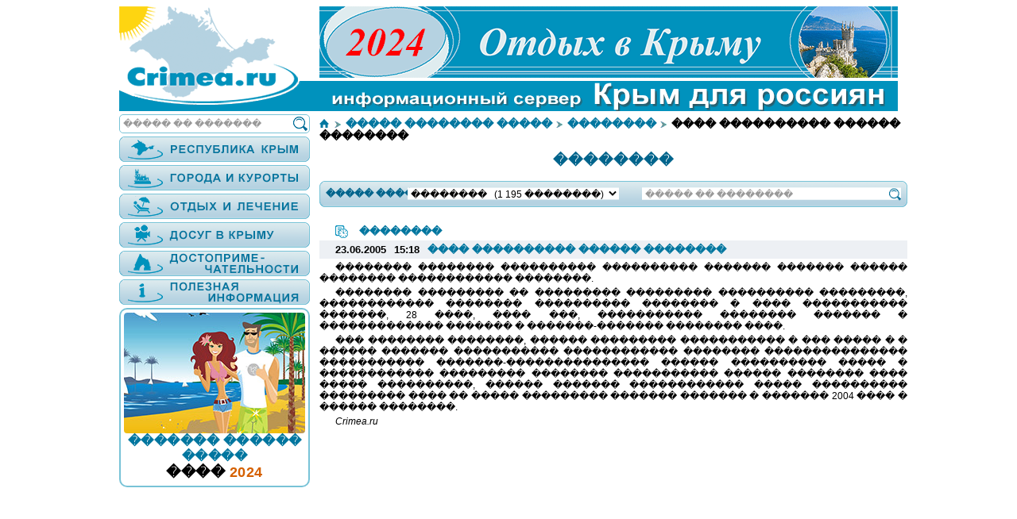

--- FILE ---
content_type: text/html; charset=UTF-8
request_url: https://crimea.ru/news/news_show.php?id=10843
body_size: 44921
content:
<!DOCTYPE html>
<HTML>
<HEAD>
<TITLE>����: ��������</TITLE>
<meta name="viewport" content="width=device-width, user-scalable=no, initial-scale=1.0, maximum-scale=1.0, minimum-scale=1.0">
<meta name="yandex-verification" content="644ab3e1413e6e12" />
<meta http-equiv="Content-Type" content="text/html; charset=windows-1251">
<META NAME="Keywords" CONTENT="����: ��������">
<META NAME="Description" CONTENT="����: ��������">
<META HTTP-EQUIV="Expires" CONTENT="Sun, 1 Feb 2026 10:53:22 GMT">
<META name="copyright" content="&copy; 2001-2024 Dr. Smile, Ltd.&trade;">
<LINK REL="STYLESHEET" TYPE="text/css" HREF="/crimea.css?VERS=115">
<LINK REL="SHORTCUT ICON" href="favicon.ico">
</HEAD>

<BODY onresize="apdating();" onLoad="page_init()"  onClick="page_click(event)">
<Script Language='JavaScript' >
var main_max_width=980;
var top_banner_img_width=728;
var left_width=240;
var left_pos_main=12;
var main_col_width=728;
</script>
<script Language="JavaScript" src="/ajax/url_encode.js"></script>
<script Language="JavaScript" src="/ajax/ajax.js"></script>
<script Language="JavaScript" src="/sys/common.js?VERS=115"></script>

<div id='blanck_div_id' style='position:absolute;Z-INDEX:1000000;top:0px;left:0px;width:100%;height:100%;background: rgba(64,64,64,0.7);display:none;' onClick="close_big_img_div(1)"></div>
<div id='big_img_id' class="show_big_img"></div>

<script src="/sys/BR/BR.js?VERS=115"></script>
<form name='new_target' method='post' action='' target='_blank'></form><center>
<div id="main_wrapper" style="position:relative;max-width:980px;text-align:left;">

<div id="header_wrapper" style="position:relative;width:100%;">
<img id="logo_img" src="/images/all_header.png" borser=0 style="width: 100%;height: auto;cursor:pointer; "
onClick="location.href='/'">
<img id="top_banner_img" src="/images/banner/banner-2024.gif" borser=0 style="position:absolute;z-index:2;top:0px;right:0px;cursor:pointer;
width:728px;height: auto; "
onClick="open_new_target('https://sko.ru/krym.htm')"><div id="under_header_wrapper" style="position:relative;"><div id="left_block" class="absolute_box" style="z-index:2;left:0px;top:0px;
width:240px;
"><NOINDEX>
<form id='main_search_form' name='main_search_form' method='post' action='/pages/searching.php'>
<input type='hidden' name='search_text' value=''>
</form>
<script>
function searching()
{
document.getElementById('main_search_form').search_text.value=document.getElementById('search_fragment').value;
document.getElementById('main_search_form').submit();
}

function search_check_search_enter(event,ed)
{
var kCode = window.event ? window.event.keyCode : (event.keyCode ? event.keyCode : (event.which ? event.which : null))
if(kCode==13)
{	
var query=document.getElementById('search_fragment').value; 
searching();
return;

}
}
</script>
<div style="position:relative;left:0px;width:calc(100% - 2px);border:solid 1px #78C3D7;border-radius: 5px;background-color:#ffffff;">
<input id="search_fragment" type="text" name="search_fragment" value="����� �� �������" style="position:relative;top:-3px;width:calc(100% - 30px);font-family:Arial;font-size:12px;color:#999999;border:0;outline:none;padding-left:4px;" ONFOCUS="if(this.value == '����� �� �������'){this.value ='';this.style.color='#000000';}" ONBLUR="if(this.value == '') {this.value = '����� �� �������';this.style.color='#999999';}"   onKeyUp="search_check_search_enter(event,this)" title="����� � ��������� ����������">
<img src="/images/searching.png" height=18 border=0 title="����� � ��������� ����������" style="cursor:pointer;position:relative;top:2px;left:0px;" onClick="searching('search_fragment');">
</nobr>
</div>
<div style="height:4px;"></div>
</NOINDEX>

<style>
.menu_lev2_block					
{
position:relative;
cursor:pointer;
border:solid 1px #78C3D7;
background-color:#F3F8F8;
height:20px;
line-height: 20px;					
border-radius: 7px 7px 7px 7px;
padding-top: 4px;
padding-bottom: 4px;
padding-left: 11px;
padding-right: 15px;
font-family:arial;
font-weight:200;
letter-spacing:0.3px;
word-wrap:break-word;
white-space: nowrap;
font-size: 15px;
vertical-align: middle;
}
@media (min-width: 480px) and (max-width: 1000px)  	
{
.menu_lev2_block 
{
height:1.8vw;
line-height: 2.0vw;
font-size: 1.5vw;
}
}
@media screen and (max-width: 480px) 			
{
.menu_lev2_block {font-size: 6vw;font-weight:600;}
}
.menu_lev2_block:hover
{
background-color:#DEEBEF;
}

.menu_lev3_common_block 				
{
position:absolute;
z-index:2;
opacity:0.0;
-khtml-opacity: 0.0;
-moz-opacity:0.0;
filter:alpha(opacity=0);
transition-property: opacity;
transition-duration: 0.5s;
transition-delay: 0s;
transition-timing-function: linear;
display:none;
overflow: hidden;
#background-color:#ffffff;
border-radius: 5px 5px 5px 5px;
padding:10px;
margin-left:-10px;

}
.menu_lev3_block 					
{
cursor:pointer;
border:solid 1px #78C3D7;
background-color:#D2F5D2;
height:15px;
line-height: 15px;
border-radius: 5px 5px 5px 5px;
margin-top: 3px;					
padding-top: 3px;
padding-bottom: 3px;
padding-left: 11px;
padding-right: 10px;
letter-spacing:0.3px;
word-wrap:break-word;
white-space: nowrap;
font-size: 13px;
color:#00648C;
font-family:arial;
font-weight:200;
box-shadow:
0 0 3px 1px #ffffff,
0 0 5px 3px rgba(255,255,255,0.5);

overflow: hidden;
text-overflow:ellipsis;
}
.menu_lev3_block:hover
{
background-color:#BEE6BE;
text-decoration:none!important;
}

@media (min-width: 480px) and (max-width: 1000px) 	
{
.menu_lev3_block {font-size: 1.0vw;}
}
@media screen and (max-width: 480px) 			
{
.menu_lev3_block {font-size: 5vw; font-weight:600;}
}


</style>
<script>
function open_new_target(url)
{
document.forms.new_target.action=url;
document.forms.new_target.submit();
}
</script><form name='form_link' method='post' action='' target='_blank'></form><div onclick="left_menu_spoiler(10001)" style="cursor:pointer;
"><img src="/images/krym.png" border=0 style="width:100%;height:auto;"></div><div id="menu_10001" class="spoiler_block level1" style="height:0px;"><div id="menu2_10001_10002" class="menu_lev2_block"
onclick="set_popup_block('10001_10002')">� �����������</div><div style="height:4px;"></div><div id="popup_10001_10002" class="menu_lev3_common_block level3" style="display:none;"><div class="menu_lev3_block" title="������ - 2" onclick='location.href="/poluostrov-krym.htm"'>���������� ����</div><div class="menu_lev3_block" title="������ - 2" onclick='location.href="/territoriya.htm"'>����������</div><div class="menu_lev3_block" title="������ - 16" onclick='location.href="/klimat-kryma.htm"'>������ �����</div><div class="menu_lev3_block" title="������ - 4" onclick='location.href="/naselenie-kryma.htm"'>��������� �����</div><div class="menu_lev3_block" title="������ - 51" onclick='location.href="/item_list.htm?id=16126"'>������������ ����� � �����</div><div class="menu_lev3_block" title="������ - 13" onclick='location.href="/geologiya.htm"'>��������</div><div class="menu_lev3_block" title="������ - 9" onclick='location.href="/item_list.htm?id=17026"'>��������</div><div class="menu_lev3_block" title="������ - 95" onclick='location.href="/fauna-kryma.htm"'>����� �����</div><div class="menu_lev3_block" title="������ - 42" onclick='location.href="/flora.htm"'>�����</div></div><div id="menu2_10001_10003" class="menu_lev2_block"
onclick="set_popup_block('10001_10003')">�������</div><div style="height:4px;"></div><div id="popup_10001_10003" class="menu_lev3_common_block level3" style="display:none;"><div class="menu_lev3_block" title="������ - 97" onclick='location.href="/istoriya-kryma.htm"'>������� �����</div><div class="menu_lev3_block" title="������ - 55" onclick='location.href="/etnografiya-kryma.htm"'>���������� �����</div><div class="menu_lev3_block" title="������ - 53" onclick='location.href="/item_list.htm?id=10004"'>������� � �������� �����</div></div><div id="menu2_10001_10005" class="menu_lev2_block"
onclick="set_popup_block('10001_10005')">�������� � ���������</div><div style="height:4px;"></div><div id="popup_10001_10005" class="menu_lev3_common_block level3" style="display:none;"><div class="menu_lev3_block" title="������ - 12" onclick='location.href="/item_list.htm?id=17025"'>�������� � ��������� � �����</div><div class="menu_lev3_block" title="������ - 11" onclick='location.href="/jivopis.htm"'>��������</div><div class="menu_lev3_block" title="������ - 22" onclick='location.href="/item_list.htm?id=55"'>����������</div><div class="menu_lev3_block" title="������ - 31" onclick='location.href="/poeziya.htm"'>������</div><div class="menu_lev3_block" title="������ - 21" onclick='location.href="/teatry-kryma.htm"'>������ �����</div><div class="menu_lev3_block" title="������ - 2" onclick='location.href="/item_list.htm?id=10007"'>����������</div></div><div id="menu2_10001_10009" class="menu_lev2_block"
onclick="set_popup_block('10001_10009')">���������</div><div style="height:4px;"></div><div id="popup_10001_10009" class="menu_lev3_common_block level3" style="display:none;"><div class="menu_lev3_block" title="������ - 45" onclick='location.href="/ekonomika-kryma.htm"'>��������� �����</div><div class="menu_lev3_block" title="������ - 18" onclick='location.href="/selskoe-hozyaystvo-kryma.htm"'>�������� ��������� �����</div><div class="menu_lev3_block" title="������ - 23" onclick='location.href="/rekreatcionnaya-otrasl.htm"'>������������� �������</div><div class="menu_lev3_block" title="������ - 4" onclick='location.href="/stroitelstvo.htm"'>�������������</div><div class="menu_lev3_block" title="������ - 21" onclick='location.href="/promyshlennost-kryma.htm"'>�������������� �����</div><div class="menu_lev3_block" title="������ - 4" onclick='location.href="/banki.htm"'>�����</div><div class="menu_lev3_block" title="������ - 1" onclick='location.href="/strahovye-kompanii.htm"'>��������� ��������</div><div class="menu_lev3_block" title="������ - 1" onclick='location.href="/valyutnaya-sistema.htm"'>�������� �������</div><div class="menu_lev3_block" title="������ - 2" onclick='location.href="/plastikovye-kartochki.htm"'>����������� ��������</div></div><div id="menu2_10001_10010" class="menu_lev2_block"
onclick="set_popup_block('10001_10010')">����� � �����������</div><div style="height:4px;"></div><div id="popup_10001_10010" class="menu_lev3_common_block level3" style="display:none;"><div class="menu_lev3_block" title="������ - 50" onclick='location.href="/nauka-i-obrazovanie-v-krymu.htm"'>����� � ����������� � �����</div><div class="menu_lev3_block" title="������ - 7" onclick='location.href="/item_list.htm?id=10011"'>���</div><div class="menu_lev3_block" title="������ - 8" onclick='location.href="/vuzy.htm"'>����</div><div class="menu_lev3_block" title="������ - 5" onclick='location.href="/item_list.htm?id=10012"'>���������</div><div class="menu_lev3_block" title="������ - 2" onclick='location.href="/item_list.htm?id=10013"'>�������</div><div class="menu_lev3_block" title="������ - 10" onclick='location.href="/item_list.htm?id=10014"'>�����</div><div class="menu_lev3_block" title="������ - 2" onclick='location.href="/item_list.htm?id=10015"'>������� ����</div></div></div><div onclick="left_menu_spoiler(16001)" style="cursor:pointer;
"><img src="/images/kurorty.png" border=0 style="width:100%;height:auto;"></div><div id="menu_16001" class="spoiler_block level1" style="height:0px;"><div id="menu2_16001_17055" class="menu_lev2_block"
onclick="set_popup_block('16001_17055')">������ �����</div><div style="height:4px;"></div><div id="popup_16001_17055" class="menu_lev3_common_block level3" style="display:none;"><div class="menu_lev3_block" title="������ - 1" onclick='location.href="/gorod-alushta.htm"'>����� ������</div><div class="menu_lev3_block" title="������ - 1" onclick='location.href="/gorod-bahchisaray.htm"'>����� ����������</div><div class="menu_lev3_block" title="������ - 1" onclick='location.href="/gorod-evpatoriya.htm"'>����� ���������</div><div class="menu_lev3_block" title="������ - 1" onclick='location.href="/gorod-kerch.htm"'>����� �����</div><div class="menu_lev3_block" title="������ - 1" onclick='location.href="/gorod-saki.htm"'>����� ����</div><div class="menu_lev3_block" title="������ - 1" onclick='location.href="/gorod-sevastopol.htm"'>����� �����������</div><div class="menu_lev3_block" title="������ - 1" onclick='location.href="/gorod-simferopol.htm"'>����� �����������</div><div class="menu_lev3_block" title="������ - 1" onclick='location.href="/gorod-sudak.htm"'>����� �����</div><div class="menu_lev3_block" title="������ - 1" onclick='location.href="/gorod-feodosiya.htm"'>����� ��������</div><div class="menu_lev3_block" title="������ - 1" onclick='location.href="/gorod-yalta.htm"'>����� ����</div></div><div id="menu2_16001_16015" class="menu_lev2_block"
onclick="set_popup_block('16001_16015')">��������� ����</div><div style="height:4px;"></div><div id="popup_16001_16015" class="menu_lev3_common_block level3" style="display:none;"><div class="menu_lev3_block" title="������ - 1" onclick='location.href="/solyanoe.htm"'>�������</div><div class="menu_lev3_block" title="������ - 1" onclick='location.href="/kamenskoe.htm"'>���������</div><div class="menu_lev3_block" title="������ - 1" onclick='location.href="/semenovka.htm"'>���������</div><div class="menu_lev3_block" title="������ - 1" onclick='location.href="/shchelkino-kazantip.htm"'>������� (��������)</div><div class="menu_lev3_block" title="������ - 1" onclick='location.href="/zolotoe.htm"'>�������</div><div class="menu_lev3_block" title="������ - 1" onclick='location.href="/kerch-kurortnoe.htm"'>�����, ���������</div><div class="menu_lev3_block" title="������ - 2" onclick='location.href="/kerch-yurkino-osoviny.htm"'>�����, ������-�������</div><div class="menu_lev3_block" title="������ - 2" onclick='location.href="/kerch-podmayachnoe.htm"'>�����, ����������</div><div class="menu_lev3_block" title="������ - 9" onclick='location.href="/kerch.htm"'>�����</div><div class="menu_lev3_block" title="������ - 1" onclick='location.href="/geroevskoe.htm"'>����������</div><div class="menu_lev3_block" title="������ - 1" onclick='location.href="/primorskiy.htm"'>����������</div><div class="menu_lev3_block" title="������ - 1" onclick='location.href="/beregovoe-v.htm"'>��������� (�)</div><div class="menu_lev3_block" title="������ - 4" onclick='location.href="/feodosiya.htm"'>��������</div><div class="menu_lev3_block" title="������ - 1" onclick='location.href="/ordjonikidze.htm"'>������������</div><div class="menu_lev3_block" title="������ - 1" onclick='location.href="/koktebel.htm"'>���������</div><div class="menu_lev3_block" title="������ - 1" onclick='location.href="/kurortnoe-shchebetovka.htm"'>��������� (���������)</div><div class="menu_lev3_block" title="������ - 1" onclick='location.href="/sudak.htm"'>�����</div><div class="menu_lev3_block" title="������ - 1" onclick='location.href="/solnechnaya-dolina.htm"'>��������� ������</div><div class="menu_lev3_block" title="������ - 1" onclick='location.href="/noviy-svet.htm"'>����� ����</div></div><div id="menu2_16001_16013" class="menu_lev2_block"
onclick="set_popup_block('16001_16013')">������� ������</div><div style="height:4px;"></div><div id="popup_16001_16013" class="menu_lev3_common_block level3" style="display:none;"><div class="menu_lev3_block" title="������ - 3" onclick='location.href="/alushta.htm"'>������</div><div class="menu_lev3_block" title="������ - 1" onclick='location.href="/partenit.htm"'>��������</div></div><div id="menu2_16001_16012" class="menu_lev2_block"
onclick="set_popup_block('16001_16012')">������� ����</div><div style="height:4px;"></div><div id="popup_16001_16012" class="menu_lev3_common_block level3" style="display:none;"><div class="menu_lev3_block" title="������ - 2" onclick='location.href="/gurzuf.htm"'>������</div><div class="menu_lev3_block" title="������ - 1" onclick='location.href="/massandra.htm"'>���������</div><div class="menu_lev3_block" title="������ - 2" onclick='location.href="/yalta.htm"'>����</div><div class="menu_lev3_block" title="������ - 1" onclick='location.href="/livadiya.htm"'>�������</div><div class="menu_lev3_block" title="������ - 1" onclick='location.href="/livadiya-oreanda.htm"'>�������, �������</div><div class="menu_lev3_block" title="������ - 1" onclick='location.href="/mishor-gaspra.htm"'>������, ������</div><div class="menu_lev3_block" title="������ - 1" onclick='location.href="/mishor-koreiz.htm"'>������, ������</div><div class="menu_lev3_block" title="������ - 1" onclick='location.href="/alupka.htm"'>������</div><div class="menu_lev3_block" title="������ - 2" onclick='location.href="/simeiz.htm"'>������</div><div class="menu_lev3_block" title="������ - 1" onclick='location.href="/katciveli.htm"'>��������</div><div class="menu_lev3_block" title="������ - 1" onclick='location.href="/ponizovka.htm"'>���������</div><div class="menu_lev3_block" title="������ - 0" onclick='location.href="/item_info_big.htm?id=1673"'>��������</div><div class="menu_lev3_block" title="������ - 1" onclick='location.href="/beregovoe-yu.htm"'>��������� (�)</div><div class="menu_lev3_block" title="������ - 1" onclick='location.href="/foros.htm"'>�����</div></div><div id="menu2_16001_16014" class="menu_lev2_block"
onclick="set_popup_block('16001_16014')">�������� ����</div><div style="height:4px;"></div><div id="popup_16001_16014" class="menu_lev3_common_block level3" style="display:none;"><div class="menu_lev3_block" title="������ - 1" onclick='location.href="/item_list.htm?id=16075"'>�����</div><div class="menu_lev3_block" title="������ - 2" onclick='location.href="/balaklava.htm"'>���������</div><div class="menu_lev3_block" title="������ - 1" onclick='location.href="/fiolent.htm"'>�������</div><div class="menu_lev3_block" title="������ - 1" onclick='location.href="/sevastopol-kamyshovaya-buhta.htm"'>�����������, ��������� �����</div><div class="menu_lev3_block" title="������ - 3" onclick='location.href="/sevastopol-severnaya-storona.htm"'>�����������, �������� �������</div><div class="menu_lev3_block" title="������ - 1" onclick='location.href="/kacha.htm"'>����</div><div class="menu_lev3_block" title="������ - 1" onclick='location.href="/peschanoe.htm"'>��������</div><div class="menu_lev3_block" title="������ - 1" onclick='location.href="/beregovoe.htm"'>���������</div><div class="menu_lev3_block" title="������ - 1" onclick='location.href="/nikolaevka.htm"'>����������</div><div class="menu_lev3_block" title="������ - 1" onclick='location.href="/item_list.htm?id=16119"'>��������</div><div class="menu_lev3_block" title="������ - 1" onclick='location.href="/chernomorskoe.htm"'>������������</div><div class="menu_lev3_block" title="������ - 0" onclick='location.href="/gorod-evpatoriya.htm"'>���������</div></div></div><div onclick="left_menu_spoiler(10016)" style="cursor:pointer;
"><img src="/images/otdyh.png" border=0 style="width:100%;height:auto;"></div><div id="menu_10016" class="spoiler_block level1" style="height:0px;"><div id="menu2_10016_10017" class="menu_lev2_block"
onclick="set_popup_block('10016_10017')">�������� ������� �����</div><div style="height:4px;"></div><div id="popup_10016_10017" class="menu_lev3_common_block level3" style="display:none;"><div class="menu_lev3_block" title="������ - 10" onclick='location.href="/rasskazy-i-istorii-otdyhayushchih-stati.htm"'>�������� � ������� ����������</div><div class="menu_lev3_block" title="������ - 18" onclick='location.href="/lechenie-v-krymu.htm"'>������� � �����</div><div class="menu_lev3_block" title="������ - 3" onclick='location.href="/ozdorovitelnyy-otdyh.htm"'>��������������� �����</div><div class="menu_lev3_block" title="������ - 6" onclick='location.href="/netraditcionnaya-meditcina.htm"'>�������������� ��������</div><div class="menu_lev3_block" title="������ - 1" onclick='location.href="/gryazelechebnicy-kryma.htm"'>�������������� �����</div><div class="menu_lev3_block" title="������ - 2" onclick='location.href="/mineralnye-istochniki-kryma.htm"'>����������� ��������� �����</div></div><div id="menu2_10016_10022" class="menu_lev2_block"
onclick="set_popup_block('10016_10022')">�������������� �����</div><div style="height:4px;"></div><div id="popup_10016_10022" class="menu_lev3_common_block level3" style="display:none;"><div class="menu_lev3_block" title="������ - 0" onclick='location.href="/bolshaya-alushta.htm"'>����� ������� ������</div><div class="menu_lev3_block" title="������ - 0" onclick='location.href="/bolshaya-yalta.htm"'>����� ������� ����</div><div class="menu_lev3_block" title="������ - 0" onclick='location.href="/vostochniy-krym.htm"'>����� ���������� �����</div><div class="menu_lev3_block" title="������ - 0" onclick='location.href="/zapadniy-krym.htm"'>����� ��������� �����</div><div class="menu_lev3_block" title="������ - 0" onclick='location.href="/centralniy-krym.htm"'>����� ������������ �����</div><div class="menu_lev3_block" title="������ - 1" onclick='location.href="/poleznye-sovety-stati.htm"'>�������� ������</div></div><div id="menu2_10016_17016" class="menu_lev2_block"
onclick="set_popup_block('10016_17016')">���������������� �����</div><div style="height:4px;"></div><div id="popup_10016_17016" class="menu_lev3_common_block level3" style="display:none;"></div></div><div onclick="left_menu_spoiler(17000)" style="cursor:pointer;
"><img src="/images/dosug.png" border=0 style="width:100%;height:auto;"></div><div id="menu_17000" class="spoiler_block level1" style="height:0px;"><div id="menu2_17000_10028" class="menu_lev2_block"
onclick="set_popup_block('17000_10028')">���������������� �����</div><div style="height:4px;"></div><div id="popup_17000_10028" class="menu_lev3_common_block level3" style="display:none;"><div class="menu_lev3_block" title="������ - 58" onclick='location.href="/muzei.htm"'>�����</div><div class="menu_lev3_block" title="������ - 4" onclick='location.href="/item_list.htm?id=15"'>����������� ����</div><div class="menu_lev3_block" title="������ - 17" onclick='location.href="/biblioteki-kryma.htm"'>���������� �����</div><div class="menu_lev3_block" title="������ - 34" onclick='location.href="/item_list.htm?id=16"'>���������</div><div class="menu_lev3_block" title="������ - 2" onclick='location.href="/item_list.htm?id=10040"'>��������</div><div class="menu_lev3_block" title="������ - 0" onclick='location.href="/teatry-kryma.htm"'>������</div><div class="menu_lev3_block" title="������ - 1" onclick='location.href="/putevoditel.htm"'>������������</div><div class="menu_lev3_block" title="������ - 2" onclick='location.href="/item_list.htm?id=31"'>����������</div></div><div id="menu2_17000_10031" class="menu_lev2_block"
onclick="set_popup_block('17000_10031')">����� � �������� �����</div><div style="height:4px;"></div><div id="popup_17000_10031" class="menu_lev3_common_block level3" style="display:none;"><div class="menu_lev3_block" title="������ - 45" onclick='location.href="/aktivniy-otdyh-v-krymu.htm"'>�������� ����� � �����</div><div class="menu_lev3_block" title="������ - 2" onclick='location.href="/gornye-lyji.htm"'>������ ����</div><div class="menu_lev3_block" title="������ - 8" onclick='location.href="/dayving.htm"'>�������</div><div class="menu_lev3_block" title="������ - 1" onclick='location.href="/serfing.htm"'>�������</div><div class="menu_lev3_block" title="������ - 3" onclick='location.href="/ohota-v-krymu.htm"'>����� � �����</div><div class="menu_lev3_block" title="������ - 11" onclick='location.href="/rybolovstvo-v-krymu.htm"'>����������� � �����</div><div class="menu_lev3_block" title="������ - 6" onclick='location.href="/item_list.htm?id=17012"'>����������</div><div class="menu_lev3_block" title="������ - 3" onclick='location.href="/veloturizm.htm"'>����������</div><div class="menu_lev3_block" title="������ - 3" onclick='location.href="/skalolazanie.htm"'>������������</div><div class="menu_lev3_block" title="������ - 1" onclick='location.href="/speleologiya.htm"'>�����������</div><div class="menu_lev3_block" title="������ - 2" onclick='location.href="/palomnichestvo.htm"'>�������������</div><div class="menu_lev3_block" title="������ - 9" onclick='location.href="/item_list.htm?id=10035"'>������ ��������</div><div class="menu_lev3_block" title="������ - 13" onclick='location.href="/tropy.htm"'>�����</div></div><div id="menu2_17000_17009" class="menu_lev2_block"
onclick="set_popup_block('17000_17009')">�������������� �����������</div><div style="height:4px;"></div><div id="popup_17000_17009" class="menu_lev3_common_block level3" style="display:none;"><div class="menu_lev3_block" title="������ - 3" onclick='location.href="/item_list.htm?id=17008"'>��������� �������</div><div class="menu_lev3_block" title="������ - 6" onclick='location.href="/item_list.htm?id=10043"'>���������</div><div class="menu_lev3_block" title="������ - 3" onclick='location.href="/item_list.htm?id=17010"'>���������� ����������</div><div class="menu_lev3_block" title="������ - 4" onclick='location.href="/item_list.htm?id=17011"'>��������</div></div><div id="menu2_17000_10037" class="menu_lev2_block"
onclick="set_popup_block('17000_10037')">������ ���� ������</div><div style="height:4px;"></div><div id="popup_17000_10037" class="menu_lev3_common_block level3" style="display:none;"><div class="menu_lev3_block" title="������ - 2" onclick='location.href="/item_list.htm?id=10038"'>��������������� ����� � �����</div><div class="menu_lev3_block" title="������ - 6" onclick='location.href="/item_list.htm?id=10041"'>����� ����� - ��������</div><div class="menu_lev3_block" title="������ - 1" onclick='location.href="/item_list.htm?id=24"'>���������</div><div class="menu_lev3_block" title="������ - 2" onclick='location.href="/item_list.htm?id=10096"'>����� ����� ������������</div><div class="menu_lev3_block" title="������ - 2" onclick='location.href="/item_list.htm?id=10021"'>����� ����������</div><div class="menu_lev3_block" title="������ - 3" onclick='location.href="/item_list.htm?id=10039"'>�����������</div><div class="menu_lev3_block" title="������ - 2" onclick='location.href="/delfinarii.htm"'>�����������</div><div class="menu_lev3_block" title="������ - 2" onclick='location.href="/item_list.htm?id=32"'>������ ����� � ���������</div><div class="menu_lev3_block" title="������ - 11" onclick='location.href="/item_list.htm?id=33"'>���������</div><div class="menu_lev3_block" title="������ - 11" onclick='location.href="/item_list.htm?id=34"'>����</div></div></div><div onclick="left_menu_spoiler(10046)" style="cursor:pointer;
"><img src="/images/dostoprim.png" border=0 style="width:100%;height:auto;"></div><div id="menu_10046" class="spoiler_block level1" style="height:0px;"><div id="menu2_10046_10047" class="menu_lev2_block"
onclick="set_popup_block('10046_10047')">�������</div><div style="height:4px;"></div><div id="popup_10046_10047" class="menu_lev3_common_block level3" style="display:none;"><div class="menu_lev3_block" title="������ - 21" onclick='location.href="/priroda-kryma.htm"'>������� �����</div><div class="menu_lev3_block" title="������ - 13" onclick='location.href="/peshchery.htm"'>������</div><div class="menu_lev3_block" title="������ - 13" onclick='location.href="/item_list.htm?id=36"'>���� � ������</div><div class="menu_lev3_block" title="������ - 6" onclick='location.href="/vodopady.htm"'>��������</div><div class="menu_lev3_block" title="������ - 22" onclick='location.href="/zapovedniki-i-zakazniki.htm"'>����������� � ���������</div><div class="menu_lev3_block" title="������ - 57" onclick='location.href="/parki-dendrarii-i-sady.htm"'>����� (���������) � ����</div></div><div id="menu2_10046_10051" class="menu_lev2_block"
onclick="set_popup_block('10046_10051')">�������</div><div style="height:4px;"></div><div id="popup_10046_10051" class="menu_lev3_common_block level3" style="display:none;"><div class="menu_lev3_block" title="������ - 10" onclick='location.href="/item_list.htm?id=10052"'>������� � �����</div><div class="menu_lev3_block" title="������ - 10" onclick='location.href="/item_list.htm?id=38"'>��������� ����������</div><div class="menu_lev3_block" title="������ - 5" onclick='location.href="/item_list.htm?id=10053"'>������</div><div class="menu_lev3_block" title="������ - 33" onclick='location.href="/item_list.htm?id=10054"'>��������� � ������</div><div class="menu_lev3_block" title="������ - 2" onclick='location.href="/item_list.htm?id=10055"'>�������</div></div><div id="menu2_10046_10056" class="menu_lev2_block"
onclick="set_popup_block('10046_10056')">������� � �����������</div><div style="height:4px;"></div><div id="popup_10046_10056" class="menu_lev3_common_block level3" style="display:none;"><div class="menu_lev3_block" title="������ - 18" onclick='location.href="/istoriya-i-arhitektura-kryma.htm"'>������� � ����������� �����</div><div class="menu_lev3_block" title="������ - 52" onclick='location.href="/pamyatniki-arhitektury.htm"'>��������� �����������</div><div class="menu_lev3_block" title="������ - 114" onclick='location.href="/pamyatniki-i-pamyatnye-mesta.htm"'>��������� � �������� �����</div></div><div id="menu2_10046_10059" class="menu_lev2_block"
onclick="set_popup_block('10046_10059')">����������</div><div style="height:4px;"></div><div id="popup_10046_10059" class="menu_lev3_common_block level3" style="display:none;"><div class="menu_lev3_block" title="������ - 27" onclick='location.href="/arheologiya-kryma.htm"'>���������� �����</div><div class="menu_lev3_block" title="������ - 9" onclick='location.href="/peshchernye-goroda.htm"'>�������� ������</div><div class="menu_lev3_block" title="������ - 36" onclick='location.href="/stoyanki-drevnih-lyudey.htm"'>������� ������� �����</div><div class="menu_lev3_block" title="������ - 29" onclick='location.href="/raskopki.htm"'>��������</div><div class="menu_lev3_block" title="������ - 8" onclick='location.href="/drevnie-jivotnye.htm"'>&quot;������� ��������&quot;</div></div><div id="menu2_10046_10062" class="menu_lev2_block"
onclick="set_popup_block('10046_10062')">�����������</div><div style="height:4px;"></div><div id="popup_10046_10062" class="menu_lev3_common_block level3" style="display:none;"><div class="menu_lev3_block" title="������ - 5" onclick='location.href="/item_list.htm?id=17004"'>������������ ����� � �������</div><div class="menu_lev3_block" title="������ - 1" onclick='location.href="/piramidy-v-krymu.htm"'>�������� � �����</div><div class="menu_lev3_block" title="������ - 2" onclick='location.href="/svyatye-mesta-i-istochniki.htm"'>������ ����� � ���������</div></div></div><div onclick="left_menu_spoiler(10064)" style="cursor:pointer;
"><img src="/images/info.png" border=0 style="width:100%;height:auto;"></div><div id="menu_10064" class="spoiler_block level1" style="height:0px;"><div id="menu2_10064_10065" class="menu_lev2_block"
onclick="set_popup_block('10064_10065')">���� � �����</div><div style="height:4px;"></div><div id="popup_10064_10065" class="menu_lev3_common_block level3" style="display:none;"><div class="menu_lev3_block" title="������ - 1" onclick='location.href="/produkty-pitaniya-stati.htm"'>�������� �������</div></div><div id="menu2_10064_10071" class="menu_lev2_block"
onclick="set_popup_block('10064_10071')">�����</div><div style="height:4px;"></div><div id="popup_10064_10071" class="menu_lev3_common_block level3" style="display:none;"><div class="menu_lev3_block" title="������ - 2" onclick='location.href="/item_list.htm?id=10072"'>����� � ��������</div><div class="menu_lev3_block" title="������ - 2" onclick='location.href="/item_list.htm?id=10073"'>������������ �����</div><div class="menu_lev3_block" title="������ - 1" onclick='location.href="/kody-gorodov-kryma.htm"'>���� ������� �����</div><div class="menu_lev3_block" title="������ - 2" onclick='location.href="/item_list.htm?id=10074"'>��������-����</div><div class="menu_lev3_block" title="������ - 1" onclick='location.href="/pochtovye-indeksy.htm"'>�������� �������</div></div><div id="menu2_10064_10075" class="menu_lev2_block"
onclick="set_popup_block('10064_10075')">���������</div><div style="height:4px;"></div><div id="popup_10064_10075" class="menu_lev3_common_block level3" style="display:none;"><div class="menu_lev3_block" title="������ - 6" onclick='location.href="/item_list.htm?id=10076"'>��������� � �����</div></div></div><style>
.banner_css
{
position:relative;z-index:0;
left:6px;
top:0px;
width:228px;

margin-top:6px;   
margin-bottom:16px; 

font-size:14px;
font-weight:bold;
letter-spacing:1.5px;
font-family:arial;
color:000000;
background-color:#ffffff;

border-radius: 4px;  
box-shadow:
       0 0 0 4px #ffffff,
       0 0 0 6px #78C3D7;

overflow:hidden;
text-align:center;

cursor:pointer;
}
.banner_img
{
border-radius: 4px; 
width:100%;
height:auto;
margin-bottom:-3px; 
}
@media (min-width: 480px) and (max-width: 1000px)  	
{
.banner_css
{
width:calc(23.8vw - 14px);
font-size:1.4vw;
}
.banner_img
{
width:22.8vw;
}
}
@media screen and (max-width: 480px) 			
{
.banner_css
{
width:calc(100% - 12px);
font-size:2.4vw;
}
.banner_img
{
width:100%;
}
}
</style>
<div class='banner_css' style='' >
<img class='banner_img' src='/img_bannres/banner-006_228x152.jpg' border=0 style=''>
<div style='padding:top:2px;padding-bottom:2px;'><div style='color:#00769F; font-size:16px; letter-spacing:0.5px;'>������� ������ �����</div>
<div style='font-size:18px; letter-spacing:0.5px;'>���� <font color=#D51600;>2024</font></div></div></div><div id="left_banner_block" style="width:100%;padding:0px;background-color:;">
<div style="font-size:15px;text-align:center;background-color:;"></div>
</div><div id="left_bottom" style="width:100%;padding:0px;background-color:#ffffff;">
</div><div id="left_bottom" style="height:opx;"></div>
</div><div id="main_block"  class="absolute_box" style="left:252px;top:0px;
width:740px;
background-color:#ffffff;
"><div style='height:5px;'></div><div id='path_1_block' class=''
style='
left:0px;
text-indent:0px;
padding-left:0px;
font-size:13px;
font-family:arial;
line-height: 15px;
text-align:left;
'><img src='/images/home.png' height=11 border=0 title='�������' style='cursor:pointer;position:relative;top:0px;left:0px;' onClick='event.stopPropagation();location.href="/";' ><span style='padding-left:5px;'></span><img src='/images/next-r98.gif' border=0><span style='padding-left:5px;'><a class='top_path_link' href='/news/news-old.php' onClick='event.stopPropagatison();'>����� �������� �����</a><span style='padding-left:5px;'></span><img src='/images/next-r98.gif' border=0><span style='padding-left:5px;'><a class='top_path_link' href='/news/news-old.php?id=1' onClick='event.stopPropagatison();'>��������</a><span style='padding-left:5px;'></span><img src='/images/next-r98.gif' border=0><span style='padding-left:5px;'><span class='top_path' style='color:#000000;' title='���� ���������� ������ ��������'>���� ���������� ������ ��������</span></span>
</div><style>
.main_h1 {
width: 90%;
        font-family:Arial;
        font-size: 18px;
        letter-spacing: 1px;				
#	padding: 0px 3px 0px 3px;			
        color: #00648C;
        font-weight: bold;
        text-transform: uppercase;			
}
@media (min-width: 480px) and (max-width: 1000px)  	
{
.main_h1 {font-size: 1.8vw;}
}
@media screen and (max-width: 480px) 			
{
.main_h1 {font-size: 6vw;}
}
</style>
<center>
<div itemscope itemtype="http://schema.org/Article">
<div itemprop="headline"><h1 class='main_h1' >��������</h1></div><div style='height:3px;'></div><style>
.forum_h2
{
	color: #00648C;
        font-family:Arial;
        font-size: 15px;
        letter-spacing: 1px; 
        padding: 0px; 
        margin-top: 0px;
        margin-bottom: 0px;
        font-weight: bold;
        text-align: center;
        text-transform: uppercase; 
}
.p_text
{
margin-top:4px;
margin-bottom:4px;
}
</style><a name='top_text'></a><style>
.header_news
{
background-color:#EDF0F4;
padding:4px;
font-size:13px;
font-family:arial;
}
</style>

<div id='content_block'
class='content_block'
style='
font-size:13px;
font-family:arial;
text-align:left;
text-align: justify;
'><style>
.combo_css0 
{
font-family:Arial;
font-size: 12px;
}
@media (min-width: 480px) and (max-width: 1000px)  	
{
.combo_css0 {font-size: 1.2vw; }
}
@media screen and (max-width: 480px) 			
{
.combo_css0 {font-size: 1.9vw; }
}

.combo_css 
{
font-family:Arial;
font-size: 12px;
width: 36%;
left:15%;
}
@media (min-width: 480px) and (max-width: 1000px)  	
{
.combo_css {font-size: 1.2vw; }
}
@media screen and (max-width: 480px) 			
{
.combo_css {font-size: 2.4vw; left:20%; width: 78%; height:20px;}
}

.combo_css2 
{
font-family:Arial;
font-size: 12px;
display: block;
}
@media (min-width: 480px) and (max-width: 1000px)  	
{
.combo_css2 {font-size: 1.1vw;}
}
@media  screen and (max-width: 480px)  	
{
.combo_css2 { display: none;}
}

.bg_img
{
width:100%;
height:auto;
}
@media  screen and (max-width: 480px)  	
{
.bg_img {height:30px;}
}

</style><form id='forums_form' name='forums_form' method='post' action=''>
</form><form id='search_form' name='search_form' method='post' action='/news/searching.php'>
<input type='hidden' name='search_text_news'  value=''>
</form><script>

function choose_forum(combo)
{
var id=combo.options[combo.selectedIndex].value;
document.forms['forums_form'].action='/news/news-old.php?id='+id;
document.forms['forums_form'].submit();
}
function forum_searching()
{
document.getElementById('search_form').search_text_news.value=document.getElementById('search_word').value;
document.getElementById('search_form').submit();
}

function forun_check_search_txt(event,ed)
{
var kCode = window.event ? window.event.keyCode : (event.keyCode ? event.keyCode : (event.which ? event.which : null))
if(kCode==13)
{	
var query=document.getElementById('search_word').value; 
forum_searching();
return;
}
}
</script><div style='position:relative;   border:solid 0px #000000;
width:100%;
text-indent: 0px;'
><img class='bg_img' src='/images/forum/forum-panel.png'><div class='combo_css0' style='position:absolute;left:8px;
top: 45%; transform: translate(0, -50%);
color:#00648C;'><b>����� ����:</b></div><div class='combo_css' style='position:absolute;
top: 45%;transform: translate(0, -50%);
'>
<select class='combo_css' style='width:100%; height:15px; background-color:#ffffff;border:none;outline:none;' name='id' onchange='event.stopPropagation();choose_forum(this);'>
<option value='0' title='��� �������'>��� ������� &nbsp;&nbsp;(�������� - 11372)</option><option value='11' title='�����'>����� &nbsp;&nbsp;(441 ��������)</option><option value='18' title='������'>������ &nbsp;&nbsp;(273 ��������)</option><option value='10' title='����������������'>���������������� &nbsp;&nbsp;(342 ��������)</option><option value='14' title='���������������'>��������������� &nbsp;&nbsp;(386 ��������)</option><option value='24' title='����������'>���������� &nbsp;&nbsp;(95 ��������)</option><option value='5' title='��������'>�������� &nbsp;&nbsp;(1 787 ��������)</option><option value='2' title='�������'>������� &nbsp;&nbsp;(2 264 ��������)</option><option value='20' title='�����'>����� &nbsp;&nbsp;(170 ��������)</option><option value='16' title='�����������'>����������� &nbsp;&nbsp;(330 ��������)</option><option value='1' title='��������' selected>�������� &nbsp;&nbsp;(1 195 ��������)</option><option value='19' title='������'>������ &nbsp;&nbsp;(180 ��������)</option><option value='3' title='������������'>������������ &nbsp;&nbsp;(1 004 ��������)</option><option value='12' title='�����'>����� &nbsp;&nbsp;(280 ��������)</option><option value='21' title='����������'>���������� &nbsp;&nbsp;(250 ��������)</option><option value='15' title='��������'>�������� &nbsp;&nbsp;(313 ��������)</option><option value='4' title='���������'>��������� &nbsp;&nbsp;(2 053 ��������)</option></select>
</div><div style='position:absolute;right:8px;
top: 45%;transform: translate(0, -50%);
width:44%;
background-color:#ffffff;'><input id="search_word" class='combo_css2' style='position:relative;top:0px;
height:13px;
width:96%;border:0;outline:none;
color:#999999;
padding-left:4px;'
type="text" name="search_word" value="����� �� ��������" ONFOCUS="if(this.value == '����� �� ��������'){this.value ='';this.style.color='#000000';}" ONBLUR="if(this.value == '') {this.value = '����� �� ��������';this.style.color='#999999';}"  onKeyUp="forun_check_search_txt(event,this)" title="����� �� ��������">
<img src="/images/searching.png" height="100%" width="auto" border=0 title="����� �� ��������" style="cursor:pointer;position:absolute;top:1px;right:0px;" onClick="forum_searching();"></div>
</div><div style='height:10px;'></div><div style='height:10px;'></div><div style='position:relative;
margin-bottom:0px;
left:0px;
text-indent: 20px;
padding-left:0px;
font-size:13px;
font-family:arial;'><img src='/images/rubr.png' borcher=0>
<span style='padding-left:10px;'></span>
<span style='position:relative;top:-4px;'><a href='/news/news-old.php?id=1'><b>��������</b></a></span>
</div><div class='screen_0' style='display:block;'><table cellpadding=0 cellspacing=0 border=0 width='100%' class='header_news'><tr><td width=1 style='padding-left: 16px;' valign='top'>
<b><nobr>23.06.2005<span style='padding-left:10px;'></span>15:18</nobr></b></td><td width=1>
<span style='padding-left:10px;'></span></td>
<td  class='break-long-words'>
<a href='/news/news_show.php?id=1'  >
<b>���� ���������� ������ ��������</b></a>
</td><tr></table></div><div class='screen_1' style='display:none;'><div class='header_news break-long-words'>
<b><nobr>23.06.2005<span style='padding-left:10px;'></span>15:18</nobr></b>
<br>
<a href='/news/news_show.php?id=1'  >
<b>���� ���������� ������ ��������</b></a>
</div></div><div  class='break-long-words'
style='
margin-top:0px;
margin-bottom:0px;
text-indent: 20px;
font-size:12px;
font-family:arial;
'><p class="p_text">�������� �������� ���������� ���������� ������� ������� ������ �������� ������������ ��������. </p><p class="p_text">�������� ��������� �� ��������� ��������� ���������� ���������, ������������ �������� ���������� �������� � ���� ����������� �������, 28 ����, ���� ���, ����������� �������� ������� � ������������� ������� � �������-������� �������� ����.</p><p class="p_text">��� �������� ��������, ������ ��������� ����������� � ��� ����� � � ������ ������� ����������� ������������ �������� ��������������� ����������� �������-��������������� ������ ���������� ����� � ������������ ��������� �������� ����������� ������ �������� ���� ����� ����������, ������ ������� ������������ ����� ���������� ��������� ���� �� ����� ��������� ������� ������� � ������� 2004 ���� � ������ ��������. </p><p class="p_text"><i>Crimea.ru</i></p>
</div></div><div style='height:20px;'></div><br><br><br><br><Script>
if(screen.width<480)
{
var nodes = document.getElementsByClassName('screen_0');
for(var i=0; i<nodes.length; i++)
{
nodes[i].style.display="none";
}
var nodes = document.getElementsByClassName('screen_1');
for(var i=0; i<nodes.length; i++)
{
nodes[i].style.display="block";
}
}
</script>
</div>
</nobr>
</div></div>
</center><div id='go_to_top' style='position:fixed;z-index:1000;bottom:20px;right:20px;
display:none;
cursor:pointer;' align='right' title='������ ��������'
onClick='gototop()'>
<img src='/images/menu40.png' bordher=0 style=''></div><script>
function gototop()
{
scroll_smooth_top();
}


apdating();function page_init()
{ apdating();}

</script>

<div id='counter_div' style='display:none;'>

<script type="text/javascript" >
   (function(m,e,t,r,i,k,a){m[i]=m[i]||function(){(m[i].a=m[i].a||[]).push(arguments)};
   m[i].l=1*new Date();k=e.createElement(t),a=e.getElementsByTagName(t)[0],k.async=1,k.src=r,a.parentNode.insertBefore(k,a)})
   (window, document, "script", "https://mc.yandex.ru/metrika/tag.js", "ym");

   ym(66559009, "init", {
        clickmap:true,
        trackLinks:true,
        accurateTrackBounce:true
   });
</script>
<noscript><div><img src="https://mc.yandex.ru/watch/66559009" style="position:absolute; left:-9999px;" alt="" /></div></noscript>



<script>

var TFS="�������: ���� ���������� ������ ��������";
var url = 'https://counter.yadro.ru/hit?t16.2;r'+escape(document.referrer)+((typeof(screen)=='undefined')?'':';s'+screen.width+'*'+screen.height+'*'+(screen.colorDepth?screen.colorDepth:screen.pixelDepth))+';u'+escape(document.URL)+';i'+escape('��'+TFS)+';'+Math.random();
document.write('<a href=\"https://www.liveinternet.ru/click\" '+'target=_blank><img src=\"'+url+'\" alt=\"LiveInternet counter\" '+'border=0 width=88 height=31></a>');

</script>
</div>

</BODY>
</HTML>

<script>
goto_art();
</script>


--- FILE ---
content_type: text/css
request_url: https://crimea.ru/crimea.css?VERS=115
body_size: 9023
content:
/* �� - ������� */
.spoiker_cover
{
text-indent: 19px!important;
cursor:pointer;
background-color: ;
}
.spoiker_cover:hover
{
text-decoration: underline;
background-color: #DEEBEF;
}
.spoiler
{
#height:1000px;
#max-height: 0px;
visibility: hidden;
overflow: hidden;
transition: max-height 0.5s;
-webkit-transition: max-height 0.5s;
-moz-transition=type: max-height 0.5s;
-o-transition: max-height 0.5s;
}


.snippet
{
#margin-top: -6px;
margin-bottom: 4px;
font-size:14px;
font-family:Arial;
color:#278DAD;
text-align:center;
}
@media (min-width: 480px) and (max-width: 1000px)  	/* ��� ��������� � � */
{
.snippet{
font-size:1.4vw;
}

}
@media screen and (max-width: 480px) 			/* ��� ������ */
{
.snippet{
font-size:3.4vw;
}
}

a:link {
	text-decoration: none;
	color: #00769F;
	background-color: ;
}
a:visited {						/* ����� ���������� ������ */
	text-decoration:none;
	color: #00769F;
}
a:hover {
	text-decoration: none;
	color: #000000;					/* ��� ���������� ���� ����������� color:#FFFFFF!important; */
	background-color: #DEEBEF;
}
a:active  {
	text-decoration: underline;
	color: #00769F;
}
.h1 {
        font-family:Arial;
        font-size: 18px;
        letter-spacing: 1px;				/* �������� ����� ��������� */
	line-height: 22px;				/* ����������� �������� */
#	padding: 0px 3px 0px 3px;			/* ���� ������ ������ */
	margin-top: 16px;
#	margin-bottom: 4px;
        color: #00648C;
        font-weight: bold;
        text-transform: uppercase;			/* ��� ����� ���������*/
}

.h2 {
        font-family:Arial;
        font-size: 15px;
        letter-spacing: 1px; /* �������� ����� ��������� */
        line-height: 20px; /* ����������� �������� */
        padding: 0px; /* ���� ������ ������ */
        margin-top: 0px;
        margin-bottom: -20px;
        font-weight: bold;
        text-align: center;
        text-transform: uppercase; /* ��� ����� ���������*/
}
.h3 {
        font-family:Arial;
        font-size: 14px;
        letter-spacing: 1px; /* �������� ����� ��������� */
        line-height: 18px; /* ����������� �������� */
        padding: 0px; /* ���� ������ ������ */
        margin: 0px 0 2px 0;
        font-weight: bold;
        text-align: center;
}
.inline_box	/* div-����,��� �������� �� ��. ������ � � ������� �� ����������� */
{
display: inline-block;
display: -moz-inline-stack;
vertical-align: top;
_overflow:hidden;
*zoom:1;
*display:inline;
}
.absolute_box	/* ������� � ���������� �������� � �������� �� ��� Z �� 1 ������ �������������  */
{
position:absolute;
z-index:1;
}
.div_box /* div-���� � ������������� �������� */
{
position:relative;
}
.spoiler_block {
#border:solid 1px #8A3CA4;
overflow: hidden;
transition: height 500ms ease;
}
							/* �� - ��������� ����������: */
.ext_h2 {
	font-family:Arial;
        font-size: 15px;
        letter-spacing: 1px; /* �������� ����� ��������� */
        margin-top: 9px;
        margin-bottom: 0px;
}
.ext_h3 {
	font-family:Arial;
        font-size: 14px;
        letter-spacing: 0.8px; /* �������� ����� ��������� */
        margin-top: 8px;
        margin-bottom: 0px;
}
.ext_h4 {
	font-family:Arial;
        font-size: 13px;
        letter-spacing: 0.6px; /* �������� ����� ��������� */
        margin-top: 7px;
        margin-bottom: 0px;
}
.ext_h5 {
	font-family:Arial;
        font-size: 13px;
        letter-spacing: 0.3px; /* �������� ����� ��������� */
        margin-top: 6px;
        margin-bottom: -2px;
}
.ext_h6 {
        font-family:Arial;
        font-size: 12px;
        letter-spacing: 0.2px; /* �������� ����� ��������� */
        margin-top: 5px;
        margin-bottom: -3px;
}

							/* �� - ��������� ��� �������: */
.space_header_header{height:0px;}
.space_header_html{height:0px;}
.space_header_text{height:0px;}
.space_header_list{height:5px;}
.space_header_table{height:8px;}
.space_header_image{height:8px;}

.space_html_header{height:0px;}
.space_html_html{height:0px;}
.space_html_text{height:0px;}
.space_html_list{height:0px;}
.space_html_table{height:4px;}
.space_html_image{height:4px;}

.space_text_header{height:0px;}
.space_text_html{height:0px;}
.space_text_text{height:0px;}
.space_text_list{height:0px;}
.space_text_table{height:4px;}
.space_text_image{height:4px;}

.space_list_header{height:0px;}
.space_list_html{height:0px;}
.space_list_text{height:0px;}
.space_list_list{height:0px;}
.space_list_table{height:6px;}
.space_list_image{height:6px;}

.space_table_header{height:2px;}
.space_table_html{height:2px;}
.space_table_text{height:2px;}
.space_table_list{height:0px;}
.space_table_table{height:10px;}
.space_table_image{height:10px;}

.space_image_header{height:4px;}
.space_image_html{height:4px;}
.space_image_text{height:4px;}
.space_image_list{height:2px;}
.space_image_table{height:12px;}
.space_image_image{height:12px;}


/* ��������� ����������� <li> �� */		
div.LevelLi {
    margin: 0 0 1 50;
}

/* ����.���� � �� ����� �� �� ����������� � ��� �������� � ���������� ������������, ��������, ��� ������������ �������� � ��� */
.div_inline
{
display:-moz-inline-stack;
display:inline-block;
_overflow:hidden;/*IE6, IE7*/
*zoom:1;
*display:inline;
}


/* ��� ����� ������� */
.table_cell
{
padding-left:4px;
padding-right:4px;
padding-top:2px;
padding-bottom:3px;
}

/* ��� ����� ��������� ������� */
.table_Header_cell
{
padding-left:4px;
padding-right:4px;
padding-top:3px;
padding-bottom:4px;
}

/* ���� ������ ������� ��� ������ � ������ */
.table_font
{
font-family:Arial;
font-size: 11.5px;
}

/* �� ������ ������������� <li> �� ��������� � <ul> � ������� �� (�.�. ���� �� ������������ ������ ��)*/			
li
{
    list-style-position: outside;
    list-style-image: url(/images/li-green.png);
}

/* ����� ���������� ����� �� ��� ��� <div> ���������� ����� */	
.text_BR
{
text-indent: 20px;
margin-top: 0px;
margin-bottom: 3px;
font-family:Arial;
font-size: 11.5px;
text-align: justify;
}

/* ����� ������ ���������� ����� �� ��� <P>  */
p.pnewstext {
margin-top: 2px;
margin-bottom: 2px;
}

/* ���� ���������� ������� �� */
.lists_header_color
{
    color: #00769F;
}
.lists_header_color:hover
{
    color: #000000;
}

/* ��� ������� ������ */
.ob_search_block
{
opacity:0.0;
-khtml-opacity: 0.0;
-moz-opacity:0.0;
filter:alpha(opacity=0);

transition-property: opacity;
transition-duration: 0.3s;
transition-delay: 0s;
transition-timing-function: linear;

display:none;
position:absolute;
z-index:1000;
left:200px;
top:400;
padding:10px;
width:600px;
background-color:#ffffff;
font-family:Arial;
border:solid 1px #4EA4BB;
border-radius:7px;
box-shadow: 8px 8px 8px 0px rgba(122,122,122,0.3);
word-wrap:break-word;
text-align:left;

overflow:hidden;
#overflow:auto;
vertical-align:middle;
max-height:500px;
}


/* ��������� ����������� �������� ��   */
.show_big_img
{
font-size:13px;
#font-weight:bold;
opacity:0.0;
-khtml-opacity: 0.0;
-moz-opacity:0.0;
filter:alpha(opacity=0);

transition-property: opacity;
transition-duration: 0.3s; /* ����� ���������� ������������ ����� � ��������� */
transition-delay: 0s;
transition-timing-function: linear;

position:absolute;Z-INDEX:20000;
width:550px;height:400px;
padding: 2px;
top: 50%; left: 50%;
margin-left: -230px;
margin-top: -205px;
background-color:#ffffff;
border:solid 1px #00769F;
border-radius: 7px;
box-shadow: 8px 8px 8px 0px rgba(64,64,64,0.5);
display:none;
}
.close_show_big_img
{
position:absolute;
top:0px;
right:0px;
cursor:pointer;
border-radius:5px;
}


/*  ������� ����� ��� ������� �������� */
.art_img
{
max-width:600px;
margin:4px; margin-top:10px;
border-radius: 7px;
box-shadow:
       0 0 0 4px #ffffff,
       0 0 0 6px #78C3D7;
}


/* ����� �������� ���� (��.������) */
.top_path
{
color:#00769F;
font-family:Arial;
font-size:14px;
font-weight:bold;
}

.top_path_link
{
font-family:Arial;
font-size:14px;
font-weight:bold;
cursor:pointer;
color:#00769F;
}
.top_path_link:hover
{
color:#000000;
background-color:#DEEBEF;
}
/* ������ - NN (���� ��.������) */
.top_path_link_2
{
font-family:Arial;
font-size:14px;
#font-weight:bold;
cursor:pointer;
color:#00769F;
}
.top_path_2
{
color:#00000;
font-family:Arial;
font-size:14px;
#font-weight:bold;
}

/* ������ �������� ������� ������� */
.content_block
{
padding-left:0px;
}
@media  screen and (max-width: 480px)  	
{
.content_block {padding-left:0px;}
}

/* ������� ���� �� ������ �� �������� */
.break-long-words {
  overflow-wrap: break-word;
  word-wrap: break-word;
  -ms-word-break: break-all;
  word-break: break-all;
  word-break: break-word;
  -ms-hyphens: auto;
  -moz-hyphens: auto;
  -webkit-hyphens: auto;
  hyphens: auto;
}
